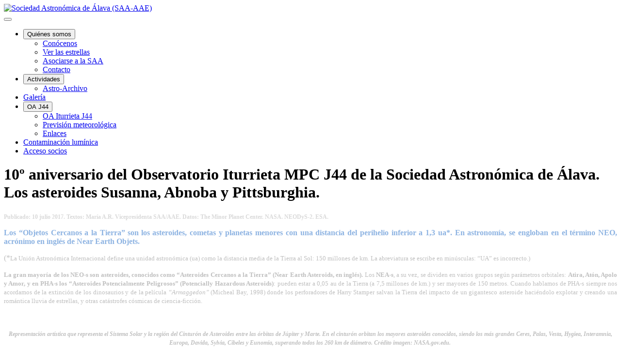

--- FILE ---
content_type: text/html; charset=utf-8
request_url: https://astroalava.es/menu-categoria-blog/27-10-aniversario-del-observatorio-iturrieta-mpc-j44-de-la-sociedad-astronomica-de-alava-los-asteroides-susanna-abnoba-y-pittsburghia
body_size: 39909
content:
<!DOCTYPE html>
<html lang="es-es" dir="ltr">
<head>
    <meta charset="utf-8">
	<meta name="author" content="Super User">
	<meta name="viewport" content="width=device-width, initial-scale=1">
	<meta name="generator" content="Joomla! - Open Source Content Management">
	<title>10º aniversario del Observatorio Iturrieta  MPC J44 de la Sociedad Astronómica de Álava. Los asteroides Susanna, Abnoba y Pittsburghia.  - Sociedad Astronómica de Álava (SAA-AAE)</title>
	<link href="/media/templates/site/cassiopeia/images/joomla-favicon.svg" rel="icon" type="image/svg+xml">
	<link href="/media/templates/site/cassiopeia/images/favicon.ico" rel="alternate icon" type="image/vnd.microsoft.icon">
	<link href="/media/system/images/joomla-favicon-pinned.svg" rel="mask-icon" color="#000">

    <link href="/media/system/css/joomla-fontawesome.min.css?0e8b8fe8a99446acb8d3782cf13de492" rel="lazy-stylesheet" /><noscript><link href="/media/system/css/joomla-fontawesome.min.css?0e8b8fe8a99446acb8d3782cf13de492" rel="stylesheet" /></noscript>
	<link href="/media/templates/site/cassiopeia/css/template.min.css?0e8b8fe8a99446acb8d3782cf13de492" rel="stylesheet" />
	<link href="/media/templates/site/cassiopeia/css/global/colors_standard.min.css?0e8b8fe8a99446acb8d3782cf13de492" rel="stylesheet" />
	<link href="/media/templates/site/cassiopeia/css/vendor/joomla-custom-elements/joomla-alert.min.css?0.2.0" rel="stylesheet" />
	<link href="/media/templates/site/cassiopeia/css/user.css?0e8b8fe8a99446acb8d3782cf13de492" rel="stylesheet" />
	<link href="/media/jbmedia/css/cookies.css?0e8b8fe8a99446acb8d3782cf13de492" rel="stylesheet" />
	<style>:root {
		--hue: 214;
		--template-bg-light: #f0f4fb;
		--template-text-dark: #495057;
		--template-text-light: #ffffff;
		--template-link-color: var(--link-color);
		--template-special-color: #001B4C;
		
	}</style>

    <script src="/media/vendor/metismenujs/js/metismenujs.min.js?1.4.0" defer></script>
	<script src="/media/templates/site/cassiopeia/js/mod_menu/menu-metismenu.min.js?0e8b8fe8a99446acb8d3782cf13de492" defer></script>
	<script src="/media/vendor/jquery/js/jquery.min.js?3.7.1"></script>
	<script src="/media/legacy/js/jquery-noconflict.min.js?647005fc12b79b3ca2bb30c059899d5994e3e34d"></script>
	<script type="application/json" class="joomla-script-options new">{"joomla.jtext":{"ERROR":"Error","MESSAGE":"Mensaje","NOTICE":"Not\u00edcia","WARNING":"Advertencia","JCLOSE":"Close","JOK":"OK","JOPEN":"Open"},"system.paths":{"root":"","rootFull":"https:\/\/astroalava.es\/","base":"","baseFull":"https:\/\/astroalava.es\/"},"csrf.token":"599d89537814d2cf5430155d53dbc938"}</script>
	<script src="/media/system/js/core.min.js?37ffe4186289eba9c5df81bea44080aff77b9684"></script>
	<script src="/media/templates/site/cassiopeia/js/template.min.js?0e8b8fe8a99446acb8d3782cf13de492" defer></script>
	<script src="/media/vendor/bootstrap/js/bootstrap-es5.min.js?5.3.2" nomodule defer></script>
	<script src="/media/system/js/messages-es5.min.js?c29829fd2432533d05b15b771f86c6637708bd9d" nomodule defer></script>
	<script src="/media/vendor/bootstrap/js/collapse.min.js?5.3.2" type="module"></script>
	<script src="/media/system/js/messages.min.js?7f7aa28ac8e8d42145850e8b45b3bc82ff9a6411" type="module"></script>

</head>

<body class="site com_content wrapper-static view-article layout-blog no-task itemid-183">
    <header class="header container-header full-width">

        
        
                    <div class="grid-child">
                <div class="navbar-brand">
                    <a class="brand-logo" href="/">
                        <img loading="eager" decoding="async" src="https://astroalava.es/images/astroalava/template/SAA-BANNER-WEB-2022.png" alt="Sociedad Astronómica de Álava (SAA-AAE)">                    </a>
                                    </div>
            </div>
        
                    <div class="grid-child container-nav">
                                    
<nav class="navbar navbar-expand-lg" aria-label="Menú Principal">
    <button class="navbar-toggler navbar-toggler-right" type="button" data-bs-toggle="collapse" data-bs-target="#navbar1" aria-controls="navbar1" aria-expanded="false" aria-label="Toggle Navigation">
        <span class="icon-menu" aria-hidden="true"></span>
    </button>
    <div class="collapse navbar-collapse" id="navbar1">
        <ul class="mod-menu mod-menu_dropdown-metismenu metismenu mod-list ">
<li class="metismenu-item item-409 level-1 deeper parent"><button class="mod-menu__heading nav-header mm-collapsed mm-toggler mm-toggler-nolink" aria-haspopup="true" aria-expanded="false">Quiénes somos</button><ul class="mm-collapse"><li class="metismenu-item item-104 level-2"><a href="/quienes-somos/conocenos" ><span class="p-2 fa fa-users" aria-hidden="true"></span>Conócenos</a></li><li class="metismenu-item item-425 level-2"><a href="/quienes-somos/ver-las-estrellas" ><span class="p-2 fa fa-binoculars" aria-hidden="true"></span>Ver las estrellas</a></li><li class="metismenu-item item-426 level-2"><a href="/quienes-somos/asociarse-a-la-saa" ><span class="p-2 fa fa-handshake" aria-hidden="true"></span>Asociarse a la SAA</a></li><li class="metismenu-item item-103 level-2"><a href="/quienes-somos/contacto" ><span class="p-2 fa fa-envelope" aria-hidden="true"></span>Contacto</a></li></ul></li><li class="metismenu-item item-411 level-1 deeper parent"><button class="mod-menu__heading nav-header mm-collapsed mm-toggler mm-toggler-nolink" aria-haspopup="true" aria-expanded="false">Actividades</button><ul class="mm-collapse"><li class="metismenu-item item-184 level-2"><a href="/actividades-y-eventos/archivo" ><span class="p-2 fa fa-archive" aria-hidden="true"></span>Astro-Archivo</a></li></ul></li><li class="metismenu-item item-112 level-1"><a href="/galeria" >Galería</a></li><li class="metismenu-item item-410 level-1 deeper parent"><button class="mod-menu__heading nav-header mm-collapsed mm-toggler mm-toggler-nolink" aria-haspopup="true" aria-expanded="false">OA J44</button><ul class="mm-collapse"><li class="metismenu-item item-424 level-2"><a href="/mas-informacion/oa-iturrieta-j44" ><span class="p-2 fa fa-warehouse" aria-hidden="true"></span>OA Iturrieta J44</a></li><li class="metismenu-item item-232 level-2"><a href="/mas-informacion/prediccion-meteorologica" ><span class="p-2 fa fa-cloud-moon" aria-hidden="true"></span>Previsión meteorológica</a></li><li class="metismenu-item item-115 level-2"><a href="/mas-informacion/enlaces" ><span class="p-2 fa fa-link" aria-hidden="true"></span>Enlaces</a></li></ul></li><li class="metismenu-item item-114 level-1"><a href="/contaminacion-luminica" >Contaminación lumínica</a></li><li class="metismenu-item item-451 level-1"><a href="/acceso-socios" >Acceso socios</a></li></ul>
    </div>
</nav>

                                            </div>
            </header>

    <div class="site-grid">
        
        
        
        
        <div class="grid-child container-component">
            
            
            <div id="system-message-container" aria-live="polite"></div>

            <main>
            <div class="com-content-article item-page" itemscope itemtype="https://schema.org/Article">
    <meta itemprop="inLanguage" content="es-ES">
    
    
        <div class="page-header">
        <h1 itemprop="headline">
            10º aniversario del Observatorio Iturrieta  MPC J44 de la Sociedad Astronómica de Álava. Los asteroides Susanna, Abnoba y Pittsburghia.         </h1>
                            </div>
        
        
    
    
        
                                                <div itemprop="articleBody" class="com-content-article__body">
        <p style="text-align: justify; line-height: normal;"><b><span style="color: yellow;"></span></b></p>
<p style="text-align: justify; line-height: normal;"><b><span style="font-size: 9pt; color: #d9d9d9;">Publicado: 10 julio 2017. Textos: María A.R. Vicepresidenta SAA/AAE. Datos: The Minor Planet Center. NASA. NEODyS-2. ESA. &nbsp; &nbsp; &nbsp; &nbsp; &nbsp; &nbsp; &nbsp; &nbsp; &nbsp; &nbsp; &nbsp; &nbsp; &nbsp; &nbsp; &nbsp; &nbsp; &nbsp; &nbsp; &nbsp; &nbsp; &nbsp; &nbsp; &nbsp; &nbsp; &nbsp; &nbsp; &nbsp; &nbsp; &nbsp; &nbsp; &nbsp; &nbsp; &nbsp; &nbsp; &nbsp; &nbsp; &nbsp; &nbsp; &nbsp; &nbsp; &nbsp; &nbsp;</span></b></p>
<p style="text-align: justify; line-height: normal;"><b><span style="color: #8db3e2;">Los “Objetos Cercanos a la Tierra”</span></b><span style="font-size: 10pt; color: #8db3e2; background-image: initial; background-position: initial; background-repeat: initial; background-attachment: initial;"> </span><b><span style="color: #8db3e2; background-image: initial; background-position: initial; background-repeat: initial; background-attachment: initial;">son los</span></b><span style="font-size: 10pt; color: #8db3e2; background-image: initial; background-position: initial; background-repeat: initial; background-attachment: initial;"> </span><b><span style="color: #8db3e2;">asteroides, cometas y planetas menores con </span></b><b><span style="color: #8db3e2; background-image: initial; background-position: initial; background-repeat: initial; background-attachment: initial;">una distancia del perihelio inferior a 1,3 ua*. En astronomía, se engloban en el término </span></b><b><span style="color: #8db3e2;">NEO, acrónimo en inglés de Near Earth Objets. </span></b></p>
<p style="text-align: justify; line-height: normal;"><span style="color: #bfbfbf;">(*</span><span style="font-size: 10pt; color: #bfbfbf;">La Unión Astronómica Internacional define una unidad astronómica (ua) como la distancia media de la Tierra al Sol: 150 millones de km. La abreviatura se escribe en minúsculas: “UA” es incorrecto.) </span></p>
<p style="text-align: justify; line-height: normal;"><b><span style="font-size: 10pt; color: #bfbfbf; background-image: initial; background-position: initial; background-repeat: initial; background-attachment: initial;">La gran mayoría de los NEO-s son asteroides, conocidos como “Asteroides Cercanos a la Tierra” (Near Earth Asteroids, en inglés).</span></b><span style="font-size: 10pt; color: #bfbfbf; background-image: initial; background-position: initial; background-repeat: initial; background-attachment: initial;"> Los <b>NEA-s</b>, a su vez, se dividen en varios grupos según parámetros orbitales: <b>Atira, Atón, Apolo y Amor, y en PHA-s los “Asteroides Potencialmente Peligrosos” (Potencially Hazardous Asteroids)</b>: pueden estar a 0,05 au de la Tierra (a 7,5 millones de km.) y ser mayores de 150 metros. Cuando hablamos de PHA-s siempre nos acordamos de la extinción de los dinosaurios y de la película <i>“Armaggedon”</i> (Micheal Bay, 1998) donde los perforadores de Harry Stamper salvan la Tierra del impacto de un gigantesco asteroide haciéndolo explotar y creando una romántica lluvia de estrellas, y otras catástrofes cósmicas de ciencia-ficción.&nbsp;</span></p>
<p style="text-align: center;"><img src="/images/edu_solar_system_large_0.png" alt="" width="401" height="318" /></p>
<p style="text-align: center;"><b><i><span style="font-size: 9pt; color: #bfbfbf;">Representación artística que representa el Sistema Solar y la región del Cinturón de Asteroides entre las órbitas de Júpiter y Marte. En el cinturón orbitan los mayores asteroides conocidos, siendo los más grandes Ceres, Palas, Vesta, Hygiea, Interamnia, Europa, Davida, Sylvia, Cibeles y Eunomia, superando todos los 260 km de diámetro. Crédito imagen: </span></i></b><b><i><span style="font-size: 9pt; color: #bfbfbf;">NASA.gov.edu.&nbsp;</span></i></b></p>
<p style="text-align: justify; line-height: normal;"><b><span style="font-size: 10pt; color: #bfbfbf;">La importancia científica de los asteroides y de los cometas, reside en que el análisis de su composición puede aportar pruebas del origen del Sistema Solar, porque &nbsp;son el material sobrante de los “bloques” empleados en la construcción de nuestro sistema planetario</span></b><span style="font-size: 10pt; color: #bfbfbf;">. Los elementos químicos que los forman pueden contener muchas pistas para resolver la formación de nuestro lugar en la Galaxia, hace 4.600 millones de años y responder, además, a </span><span style="font-size: 10pt; color: #bfbfbf; background-image: initial; background-position: initial; background-repeat: initial; background-attachment: initial;">la gran pregunta: <b>cuál es el origen de la vida en la Tierra. </b></span><i></i></p>
<p style="text-align: justify; line-height: normal;"><b><span style="font-size: 10pt; color: #8db3e2;">¿Quién controla los NEO-s? &nbsp;</span></b><b><span style="font-size: 10pt; color: #bfbfbf;">El Centro de Planetas Menores <a href="http://www.minorplanetcenter.net/">(The Minor Planet Center. MPC)</a> es la única institución mundial encargada del estudio y seguimiento </span></b><b><span style="font-size: 10pt; color: #bfbfbf;">de los asteroides y cometas y satélites externos irregulares de los principales planetas.&nbsp;</span></b></p>
<p style="text-align: justify; line-height: normal;"><b><span style="font-size: 10pt; color: #bfbfbf;">El MPC </span></b><b><span style="font-size: 10pt; color: #bfbfbf;">identifica, comprueba y calcula </span></b><b><span style="font-size: 10pt; color: #bfbfbf;">las órbitas de los NEO-s y anuncia nuevos descubrimientos.</span></b><span style="font-size: 10pt; color: #bfbfbf;"> Divulga todos los datos orbitales físicos y fotométricos, y <b>actúa como un archivo público poniendo &nbsp;a disposición de la comunidad científica todos los datos recopilados.</b></span></p>
<p style="margin-top: 6pt; margin-right: 0cm; margin-bottom: 6pt; text-align: justify; background-image: initial; background-position: initial; background-repeat: initial; background-attachment: initial;"><b><span style="font-size: 10pt; font-family: Calibri, sans-serif; color: #bfbfbf;">Estos datos son continuamente actualizados y en su web podemos consultar, por ejemplo, el número de NEO-s descubiertos, el Catálogo de las Órbitas de los Objetos Registrados&nbsp;(MPCORB) y muchos otros recursos y software para los buscadores de estos cuerpos celestes.&nbsp;</span></b></p>
<p style="margin-top: 6pt; margin-right: 0cm; margin-bottom: 6pt; text-align: justify; background-image: initial; background-position: initial; background-repeat: initial; background-attachment: initial;"><b><span style="font-size: 10pt; color: #bfbfbf;">El MPC opera en el Smithsonian Astrophysical Observatory del Centro de Astrofísica de Harvard y depende de la Unión Astronómica Internacional (UAI/IAU).</span></b></p>
<p style="text-align: justify; line-height: normal;"><span style="font-size: 10pt; color: #bfbfbf;">Todos los fondos operativos del MPC provienen de una subvención del <b>“</b></span><b><span style="font-size: 10pt; color: #bfbfbf; background-image: initial; background-position: initial; background-repeat: initial; background-attachment: initial;">Programa de Observaciones NEO” (</span></b><b><span style="font-size: 10pt; color: #bfbfbf;">Near-Earth Object Observations) de la NASA</span></b><span style="font-size: 10pt; color: #bfbfbf;">, programa que engloba también al <b>“Centro de Estudios NEO” del </b></span><b><span style="font-size: 10pt; color: #bfbfbf; background-image: initial; background-position: initial; background-repeat: initial; background-attachment: initial;">Laboratorio de Propulsión (JPL</span></b><span style="font-size: 10pt; color: #bfbfbf;"> </span><b><span style="font-size: 10pt; color: #bfbfbf; background-image: initial; background-position: initial; background-repeat: initial; background-attachment: initial;">Jet Propulsion Laboratory) </span></b><b><span style="font-size: 10pt; color: #bfbfbf;">al telescopio Catalina Sky Survey y a las misiones NEOWISE, Pan-STARSS, etc. </span></b><span style="font-size: 10pt; color: #bfbfbf;">y que, a su vez, también están implicados con la <b>“Oficina de Defensa Planetaria”</b> organismo de la NASA creado en 11 enero de 2016 para coordinar instituciones, gobiernos, universidades y astrónomos pro-am, para controlar los asteroides que pudieran impactar contra la Tierra.&nbsp;</span></p>
<p><img src="/images/pdco_org_chart1.gif" alt="" width="644" height="376" style="display: block; margin-left: auto; margin-right: auto;" /></p>
<p style="text-align: center;"><b><i><span style="font-size: 9pt; color: #bfbfbf;">Organigrama del “Programa de Observaciones NEO-S” englobado en la “Oficina de Defensa Planetaria”. Crédito imagen: NASA.gov/planetarydefense.</span></i></b></p>
<p style="text-align: justify; line-height: normal;"><b><span style="font-size: 10pt; color: #bfbfbf;">Hasta ahora, hay catalogados, contados y posicionados 753.637 asteroides, cometas y planetas menores, cifra esta que dentro de dos o tres días quedará anticuada</span></b><span style="font-size: 10pt; color: #bfbfbf;">. El MPC </span><span style="font-size: 10pt; color: #bfbfbf;">no puede seguir y controlar a todos los millones de trocitos de roca y hielo que deambulan por nuestro Sistema Solar: <b>la aportación de los astrónomos pro-am es fundamental para seguir las trayectorias de estos objetos celestes.</b> </span></p>
<p style="text-align: justify; line-height: normal;"><b><span style="font-size: 10pt; color: #bfbfbf;">El MPC da la oportunidad de convertirse en “observador autorizado” de NEO-s a quien desee colaborar en su seguimiento y cálculo orbital y adentrarse en el singular y sorprendente mundo de las infinitas rocas del Sistema Solar. </span></b></p>
<p style="text-align: justify; line-height: normal;"><span style="font-size: 10pt; color: #bfbfbf; background-image: initial; background-position: initial; background-repeat: initial; background-attachment: initial;">T</span><span style="font-size: 10pt; color: #bfbfbf; background-image: initial; background-position: initial; background-repeat: initial; background-attachment: initial;">ras “aprobar el examen” y comprobar la exactitud de unas mediciones astrométricas enviadas a su web, <b>el </b></span><b><span style="font-size: 10pt; color: #bfbfbf;">Minor Planet Center asignará un código intransferible </span></b><b><span style="font-size: 10pt; color: #bfbfbf; background-image: initial; background-position: initial; background-repeat: initial; background-attachment: initial;">a estos observatorios para que sigan colaborando oficialmente en la búsqueda, estudio y seguimiento de asteroides y cometas. &nbsp;</span></b></p>
<p style="text-align: justify; line-height: normal;"><b><span style="color: #8db3e2;">Una vez definido el organigrama y la relevancia del seguimiento de NEO-s en la astronomía mundial, podemos regresar a nuestro pequeño y conocido espacio pro-am: &nbsp;</span></b><b><span style="color: #bfbfbf;">En el pasado XXII Congreso Estatal de Astronomía de Pamplona se dedicó un homenaje al gran cazador de asteroides Josep Mª Bosch.</span></b><span style="color: #bfbfbf;"> El astrónomo catalán ha posicionado 375 objetos y ha descubierto el asteroide del tipo Apolo 2009 ST19, la roca más grande que se acerca a la Tierra; &nbsp;está tan entregado a sus descubrimientos, que confesó: </span><b><i><span style="font-family: 'Times New Roman', serif; color: #bfbfbf;">“No miro por un ocular desde hace años, solo las pantallas”</span></i></b><b><span style="color: #bfbfbf;"> y admitió la dificultad que supone “</span></b><b><i><span style="font-family: 'Times New Roman', serif; color: #bfbfbf;">aprobar el examen”</span></i></b><b><span style="color: #bfbfbf;"> del MPC</span></b><span style="color: #bfbfbf;">.&nbsp;</span></p>
<p style="text-align: justify; line-height: normal;"><span style="font-size: 10pt; color: #bfbfbf;">Bosch sigue los pedruscos espaciales y cuando descubre un nuevo asteroide y es certificado por el MPC <b>“<i>La Cabalgata de las Walkirias</i>”</b> suena por el Observatorio Astronómico de Santa María de Montmagastrell MPC B74 en Tárrega. <b>Bosch tiene una gran ventaja: una ordenanza municipal sobre contaminación lumínica le permite apagar varias farolas del alumbrado público cuando realiza observaciones y también… ¡el foco de la iglesia!&nbsp;</b></span></p>
<p style="text-align: justify; line-height: normal;"><b><span style="font-size: 10pt; color: #92cddc;">En la SAA/AAE también tenemos un buscador de NEO-s</span></b><b><span style="font-size: 10pt; color: #8db3e2;">:</span></b><b><span style="font-size: 10pt;"> <span style="color: #8db3e2;">las mediciones realizadas en el año 2007 por nuestro compañero </span></span></b><b><span style="font-size: 10pt; color: #8db3e2;">Luis Etxazarra </span></b><b><span style="font-size: 10pt; color: #8db3e2;">obtuvieron </span></b><b><span style="font-size: 10pt; color: #8db3e2;">el reconocimiento del Minor Planet Center</span></b><b><span style="font-size: 10pt;">. <span style="color: #bfbfbf;">Su estudio consistió en el seguimiento orbital de los asteroides <i>(542)</i> <i>Sussana, (456) Abnoba y (484) Phisttburgia </i>localizados en el </span></span></b><b><span style="font-size: 10pt; color: #bfbfbf;">cinturón principal de asteroides entre las órbitas de los planetas Marte y Júpiter. &nbsp;</span></b></p>
<p style="text-align: center;"><img src="/images/astroalava.es-J44.JPG" alt="" /></p>
<p style="line-height: normal; text-align: center;"><b><i><span style="font-size: 9pt;"></span></i></b><b><i><span style="font-size: 9pt; color: #bfbfbf;">Así fue el plan de observación para posicionar asteroides y demás materiales sobrantes empleados en la construcción de nuestro Sistema Solar. Cámara CCD. Telescopio Meade 300, software de astrometría y táper&nbsp; de macarrones. Fotografía: Luis Etxazarra. SAA/AAE.</span></i></b></p>
<p style="text-align: justify; line-height: normal;"><b><span style="font-size: 10pt; color: #bfbfbf;">Mediante astrofotografía y un software de astrometría determinó qué objetos eran asteroides y cuáles estrellas; calculó la posición, determinó la órbita de los tres asteroides y envió los resultados de sus observaciones al MPC.&nbsp;</span></b></p>
<p style="background-image: initial; background-position: initial; background-repeat: initial; background-attachment: initial; text-align: center;"><b><span style="font-size: 10pt; line-height: 115%; color: #8db3e2;">&nbsp;<img src="/images/astroalava.es-susanna.jpg" alt="" width="644" height="274" /></span></b></p>
<p style="line-height: normal; text-align: center;"><b><i><span style="font-size: 9pt; color: #bfbfbf;">Tabla de observaciones para (542) Susanna: fecha, ascensión recta y declinación, magnitud, localización de observatorio y referencia. Ref.: MPC.net. &nbsp;</span></i></b></p>
<p style="text-align: justify; line-height: normal; background-image: initial; background-position: initial; background-repeat: initial; background-attachment: initial;"><b><span style="font-size: 10pt; color: #8db3e2;">El MPC verificó y aprobó las posiciones orbitales enviadas por Luis, y en 10 de julio de 2007 la designación fue oficial: Desde entonces la denominación de este pequeño espacio astronómico es </span></b><b><span style="color: #8db3e2;">Observatorio Iturrieta código MPC J44</span></b><b><span style="font-size: 10pt; color: #8db3e2;">. Sus coordenadas son&nbsp; 42º41´42”N 2º20´36”W. </span></b></p>
<p style="text-align: justify; line-height: normal; background-image: initial; background-position: initial; background-repeat: initial; background-attachment: initial;"><b><span style="font-size: 10pt; color: #bfbfbf;">&nbsp;El 10 de julio de 2017, se han cumplido 10 años de un trabajo que supuso el reconocimiento científico para la SAA/AAE. Y </span></b><b><span style="font-size: 10pt; color: #bfbfbf;">sugiere atronar el silencio de la noche (para quien este texto escribe) con </span></b><b><span style="font-size: 10pt; color: #bfbfbf;">la contundencia del trash metal</span></b><b><span style="font-size: 10pt; color: #bfbfbf;">: la maravillosa <i>“</i></span></b><b><i><span style="font-size: 10pt; color: #bfbfbf;">Orion”</span></i></b><b><span style="font-size: 10pt; color: #bfbfbf;"> de Metallica…</span></b></p>
<p style="text-align: justify; line-height: normal; background-image: initial; background-position: initial; background-repeat: initial; background-attachment: initial;"><b><span style="font-size: 10pt; color: #8db3e2;">Iturrieta J44 es el primer y único observatorio en Álava con el reconocimiento de la Unión Astronómica Internacional por sus observaciones científicas. La lista de observatorios puede verse en la web del Minor Planet Center&nbsp; y en el sitio <a href="http://newton.dm.unipi.it/neodys2/index.php?pc=0">NEODyS</a> de información de objetos cercanos a la Tierra creado por la Agencia Espacial Europea (ESA).&nbsp;</span></b></p>
<p><img src="/images/astroalava.es-Tabla-MPC-J44.jpg" alt="" width="652" height="213" style="display: block; margin-left: auto; margin-right: auto;" /></p>
<p><img src="/images/astroalava.es-NEODys-List.jpg" alt="" width="653" height="405" style="display: block; margin-left: auto; margin-right: auto;" /></p>
<p style="text-align: center;"><b><i><span style="font-size: 9pt; color: #bfbfbf;">Iturrieta J44 </span></i></b><b><i><span style="font-size: 9pt; color: #bfbfbf;">entre el J43 Oukaimeden Observatory de Marrakech (MOSS) y el Observatorio J45 de Montaña Cabreja, en Gran Canaria. </span></i></b><b><i><span style="font-size: 9pt; color: #bfbfbf;">Esta tabla contiene los datos básicos </span></i></b><b><i><span style="font-size: 9pt; color: #bfbfbf;">del </span></i></b><b><i><span style="font-size: 9pt; color: #bfbfbf;">seguimiento de asteroides NEOS realizado por Luis Etxazarra en el año 2007 con el telescopio Meade 300mm desde Iturrieta (Álava): Código designado por el MPC, nº de observaciones, nº de objetos NEO observados, nº de noches, magnitud de los asteroides, país y nombre del Observatorio</span></i></b><b><i><span style="font-size: 9pt; color: #bfbfbf;">. Ref.: IUA. Minor Planet Center. NEODyS-2 (ESA).&nbsp;</span></i></b></p>
<p><img src="/images/astroalava.es-recorte.jpg" alt="" width="639" height="484" style="display: block; margin-left: auto; margin-right: auto;" /></p>
<p style="line-height: normal; text-align: center;"><b><i><span style="font-size: 10pt; font-family: 'Times New Roman', serif; color: #bfbfbf;">“Asteroides con la impronta de la SAA. La asociación recibe el reconocimiento científico”</span></i></b><b><i><span style="font-size: 9pt; font-family: 'Times New Roman', serif; color: #bfbfbf;">.</span></i></b><b><i><span style="font-size: 9pt; color: #bfbfbf;">&nbsp; La prensa publicó un reportaje y entrevistó a Luis Etxazarra. Coincidía la noticia con un hecho histórico para Vitoria-Gasteiz: el Eclipse Total de Sol de 18 julio de 1860. Llegó a nuestra ciudad una expedición de astrónomos para registrar el evento. El lugar está señalado por “El mojón de los astrónomos”. Ref.: Diario de Noticias de Álava. 18 julio 2007.&nbsp;</span></i></b></p>
<p>&nbsp;</p>
<p style="text-align: center;">&nbsp;</p>
<p style="text-align: center;">&nbsp;</p>
<p style="text-align: center;">&nbsp;</p>
<p style="text-align: center;"><b><i><span style="font-size: 10pt; font-family: 'Times New Roman', serif; color: #bfbfbf;"><img src="/images/astroalava.es-J44-02.jpg" alt="" width="676" height="451" /></span></i></b></p>
<p style="text-align: center;"><b><i><span style="font-size: 9pt; color: #bfbfbf;">Mirando más allá de Orión viendo brillar los Rayos-C cerca de la puerta de Tannhäuser. Desde aquel mes de julio de 2007, el perfil astronómico de nuestro lugar de observación ha mejorado mucho; sin embargo, ha empeorado la calidad del cielo nocturno debido a un preocupante incremento de la contaminación lumínica. Foto: Observatorio Iturrieta MPC J44. Luis Etxazarra. SAA/AAE.</span></i></b></p>
<p style="text-align: justify; line-height: normal;"><span style="font-size: 10pt; color: #bfbfbf;">Un año después de obtener el código MPC, comenzamos a planificar la construcción de una estructura para evitar el montaje </span><span style="font-size: 10pt; color: #bfbfbf;">y desmontaje </span><span style="font-size: 10pt; color: #bfbfbf;">del </span><span style="font-size: 10pt; color: #bfbfbf;">t</span><span style="font-size: 10pt; color: #bfbfbf;">elescopio Meade Schmidt-Cassegrain 300mm, salvar la contaminación lumínica y continuar el trabajo científico. La compleja construcción de la caseta que alberga los equipos astronómicos y la sala de control, fue financiada con el fondo de las cuotas y con aportaciones económicas desinteresadas de los socios de la Sociedad Astronómica de Álava. <i>“¿Cúpula metálica o techo corredizo? ¿Robotizado o manual?”</i> </span></p>
<p style="text-align: justify; line-height: normal;"><b><span style="font-size: 10pt; color: #bfbfbf;">Cómo logramos construir la estructura del observatorio supone escribir un capítulo aparte. &nbsp;</span></b></p>
<p style="text-align: justify; line-height: normal;"><b><span style="font-size: 10pt; color: #92cddc;"></span></b></p>
<p>&nbsp;</p>     </div>

        
                                        </div>
            </main>
            
        </div>

        
        
            </div>

        <footer class="container-footer footer full-width">
        <div class="grid-child">
            
<div id="mod-custom142" class="mod-custom custom">
    <div class="row">
<div class="col-12 col-lg-4 pie-contacto mb-3">
<div class="mb-2">Sociedad Astronómica de Álava/Arabako Astronomía Elkartea SAA-AAE</div>
<div class="mb-2">Registro asociaciones Gobierno Vasco No AS/A/27/1986</div>
<div class="mb-2">Casa Asociaciones Simone de Beauvoir.</div>
<div class="mb-2">San Ignacio de Loyola, 8 planta 4 Vitoria-Gasteiz</div>
<div class="mb-2">OA Iturrieta J44. Finca Experimental Iturrieta. Neiker.</div>
</div>
<div class="col-12 col-lg-4 justify-content-center mb-3 pie-logos">
<div class="row mb-3">
<div class="col d-flex justify-content-center centro-pie"><a href="https://federacionastronomica.es/" target="_blank" rel="noopener"> <img src="/images/astroalava/template/logoFAAE_fn_col_text.png" alt="FAAE" class="aclararimg" /> </a> <a href="https://guaix.ucm.es/azotea" target="_blank" rel="noopener"> <img src="/images/banners/azotea_logo-600x230.jpeg" alt="Azotea" class="aclararimg" style="border-radius: 15px;" /> </a><a href="https://neiker.eus/es/" target="_blank" rel="noopener"> <img src="/images/banners/NEIKER-BRTA-color-fondo-blanco.jpg" alt="Neiker" class="aclararimg" style="border-radius: 10px;" /> </a></div>
</div>
<div class="row">
<div class="col">
<p style="text-align: center;"><a href="/aviso-legal" style="font-size: 11pt;">AVISO LEGAL: Términos de Uso y Política de privacidad.</a> <br /> <span style="font-size: 8pt; color: #999999;">©2023 Sociedad Astronómica de Álava (SAA-AAE)</span></p>
</div>
</div>
</div>
<div class="col-12 col-lg-4 d-flex justify-content-end mb-3 pie-social">
<div class="m-2"><a href="https://www.facebook.com/groups/135331778850" target="_blank" rel="noopener" class=""><svg xmlns="http://www.w3.org/2000/svg" class="aclararimg" height="48" width="48" viewBox="0 0 640 640"><!--!Font Awesome Free v7.1.0 by @fontawesome - https://fontawesome.com License - https://fontawesome.com/license/free Copyright 2025 Fonticons, Inc.--><path fill="#949494" d="M240 363.3L240 576L356 576L356 363.3L442.5 363.3L460.5 265.5L356 265.5L356 230.9C356 179.2 376.3 159.4 428.7 159.4C445 159.4 458.1 159.8 465.7 160.6L465.7 71.9C451.4 68 416.4 64 396.2 64C289.3 64 240 114.5 240 223.4L240 265.5L174 265.5L174 363.3L240 363.3z"/></svg></a></div>
<div class="m-2"><a href="https://www.instagram.com/astroalava?igsh=cXVsOHRoODlmOG15" target="_blank" rel="noopener" class=""><svg xmlns="http://www.w3.org/2000/svg" class="aclararimg" height="48" width="48" viewBox="0 0 640 640"><!--!Font Awesome Free v7.1.0 by @fontawesome - https://fontawesome.com License - https://fontawesome.com/license/free Copyright 2025 Fonticons, Inc.--><path fill="#949494" d="M320.3 205C256.8 204.8 205.2 256.2 205 319.7C204.8 383.2 256.2 434.8 319.7 435C383.2 435.2 434.8 383.8 435 320.3C435.2 256.8 383.8 205.2 320.3 205zM319.7 245.4C360.9 245.2 394.4 278.5 394.6 319.7C394.8 360.9 361.5 394.4 320.3 394.6C279.1 394.8 245.6 361.5 245.4 320.3C245.2 279.1 278.5 245.6 319.7 245.4zM413.1 200.3C413.1 185.5 425.1 173.5 439.9 173.5C454.7 173.5 466.7 185.5 466.7 200.3C466.7 215.1 454.7 227.1 439.9 227.1C425.1 227.1 413.1 215.1 413.1 200.3zM542.8 227.5C541.1 191.6 532.9 159.8 506.6 133.6C480.4 107.4 448.6 99.2 412.7 97.4C375.7 95.3 264.8 95.3 227.8 97.4C192 99.1 160.2 107.3 133.9 133.5C107.6 159.7 99.5 191.5 97.7 227.4C95.6 264.4 95.6 375.3 97.7 412.3C99.4 448.2 107.6 480 133.9 506.2C160.2 532.4 191.9 540.6 227.8 542.4C264.8 544.5 375.7 544.5 412.7 542.4C448.6 540.7 480.4 532.5 506.6 506.2C532.8 480 541 448.2 542.8 412.3C544.9 375.3 544.9 264.5 542.8 227.5zM495 452C487.2 471.6 472.1 486.7 452.4 494.6C422.9 506.3 352.9 503.6 320.3 503.6C287.7 503.6 217.6 506.2 188.2 494.6C168.6 486.8 153.5 471.7 145.6 452C133.9 422.5 136.6 352.5 136.6 319.9C136.6 287.3 134 217.2 145.6 187.8C153.4 168.2 168.5 153.1 188.2 145.2C217.7 133.5 287.7 136.2 320.3 136.2C352.9 136.2 423 133.6 452.4 145.2C472 153 487.1 168.1 495 187.8C506.7 217.3 504 287.3 504 319.9C504 352.5 506.7 422.6 495 452z"/></svg></a></div>
<div class="m-2"><a href="https://www.youtube.com/channel/UCqPd1Wm-xWy16PqSfak-aBw" target="_blank" rel="noopener" class=""><svg xmlns="http://www.w3.org/2000/svg" class="aclararimg" height="48" width="48" viewBox="0 0 640 640"><!--!Font Awesome Free v7.1.0 by @fontawesome - https://fontawesome.com License - https://fontawesome.com/license/free Copyright 2025 Fonticons, Inc.--><path fill="#949494" d="M581.7 188.1C575.5 164.4 556.9 145.8 533.4 139.5C490.9 128 320.1 128 320.1 128C320.1 128 149.3 128 106.7 139.5C83.2 145.8 64.7 164.4 58.4 188.1C47 231 47 320.4 47 320.4C47 320.4 47 409.8 58.4 452.7C64.7 476.3 83.2 494.2 106.7 500.5C149.3 512 320.1 512 320.1 512C320.1 512 490.9 512 533.5 500.5C557 494.2 575.5 476.3 581.8 452.7C593.2 409.8 593.2 320.4 593.2 320.4C593.2 320.4 593.2 231 581.8 188.1zM264.2 401.6L264.2 239.2L406.9 320.4L264.2 401.6z"/></svg></a></div>
</div>
</div></div>
<!--googleoff: all-->
	<style type="text/css">
		.jb-decline.link {
			color: #37a4fc;
			padding: 0;
		}
	</style>
	<!-- Template Decline -->
	<div class="jb-cookie-decline  robots-noindex robots-nofollow robots-nocontent" style="display: none;">
		Esta web utiliza cookies propias y de terceros para analizar y mejorar tu experiencia de navegación.		<span class="jb-decline link"><i class="hasTooltip fas fa-cookie" data-bs-toggle="tooltip" title="Eliminar cookies"></i></span>
	</div>
	<!-- Template Default bootstrap -->
	<div class="jb-cookie bottom black blue  robots-noindex robots-nofollow robots-nocontent" style="display: none;">
		<!-- BG color -->
		<div class="jb-cookie-bg black"></div>
	    
		<p class="jb-cookie-title">Esta web utiliza cookies propias y de terceros para analizar y mejorar tu experiencia de navegación.</p>
		<p>Al continuar navegando, entendemos que aceptas su uso.																	<!-- Button to trigger modal -->
					<a href="#jbcookies" data-bs-toggle="modal" data-bs-target="#jbcookies">Más información</a>
									</p>
		<div class="jb-accept btn blue">Acepto</div>
	</div>
	
		    <!-- Modal -->
	    			<div class="modal robots-noindex robots-nofollow robots-nocontent" id="jbcookies" tabindex="-1">
				<div class="modal-dialog modal-lg">
					<div class="modal-content">
						<div class="modal-header">
							<h5 class="modal-title">Aviso de Cookies</h5>
							<button type="button" class="btn-close" data-bs-dismiss="modal" aria-label="Close"></button>
						</div>
						<div class="modal-body">
							<p style="text-align: justify;">En cumplimiento con lo dispuesto en el artículo 22.2 de la Ley 34/2002, de 11 de julio, de Servicios de la Sociedad de la Información y de Comercio Electrónico, esta página web le informa, en esta sección, sobre la política de recogida y tratamiento de cookies.</p>
<p style="text-align: justify;">&nbsp;</p>
<p style="text-align: justify;">¿QUÉ SON LAS COOKIES?<br />Una cookie es un fichero que se descarga en su ordenador al acceder a determinadas páginas web. Las cookies permiten a una página web, entre otras cosas, almacenar y recuperar información sobre los hábitos de navegación de un usuario o de su equipo y, dependiendo de la información que contengan y de la forma en que utilice su equipo, pueden utilizarse para reconocer al usuario.</p>
<p style="text-align: justify;">&nbsp;</p>
<p style="text-align: justify;">¿QUÉ TIPOS DE COOKIES UTILIZA ESTA PÁGINA WEB?<br />Esta página web utiliza los siguientes tipos de cookies:</p>
<p style="text-align: justify;">Cookies de análisis: Son aquéllas que bien tratadas por nosotros o por terceros, nos permiten cuantificar el número de usuarios y así realizar la medición y análisis estadístico de la utilización que hacen los usuarios.</p>
<p style="text-align: justify;">Cookies técnicas: Son aquellas que permiten al usuario la navegación a través del área restringida y la utilización de sus diferentes funciones.</p>
<p style="text-align: justify;">&nbsp;</p>
<p style="text-align: justify;">DESACTIVAR LAS COOKIES.<br />Puede usted permitir, bloquear o eliminar las cookies instaladas en su equipo mediante la configuración de las opciones del navegador instalado en su ordenador.</p>
<p style="text-align: justify;">En la mayoría de los navegadores web se ofrece la posibilidad de permitir, bloquear o eliminar las cookies instaladas en su equipo.</p>
<p style="text-align: justify;">&nbsp;</p>
<p>COOKIES DE TERCEROS.<br />Esta página web utiliza los servicios de Statcounter para recopilar información con fines estadísticos y de uso de la web.</p>
<p>&nbsp;</p>
<p>ADVERTENCIA SOBRE ELIMINAR COOKIES.<br />Usted puede eliminar y bloquear todas las cookies de este sitio, pero parte del sitio no funcionará o la calidad de la página web puede verse afectada.</p>
<p>Si tiene cualquier duda acerca de nuestra política de cookies, puede contactar con esta página web a través de la dirección de correo electrónico <a href="mailto:saa@astroalava.es">saa@astroalava.es</a>.</p> 						</div>
						<div class="modal-footer">
							<button type="button" class="btn btn-outline-secondary" data-bs-dismiss="modal">Cerrar</button>
						</div>
					</div>
				</div>
			</div>
			
<!--googleon: all--><script type="text/javascript">
    jQuery(document).ready(function () { 
    	function setCookie(c_name,value,exdays,domain) {
			if (domain != '') {domain = '; domain=' + domain}

			var exdate=new Date();
			exdate.setDate(exdate.getDate() + exdays);
			var c_value=escape(value) + ((exdays==null) ? "" : "; expires="+exdate.toUTCString()) + "; path=/" + domain;

			document.cookie=c_name + "=" + c_value;
		}

		var $jb_cookie = jQuery('.jb-cookie'),
			cookieValue = document.cookie.replace(/(?:(?:^|.*;\s*)jbcookies\s*\=\s*([^;]*).*$)|^.*$/, "$1");

		if (cookieValue === '') { // NO EXIST
			$jb_cookie.delay(1000).slideDown('fast');
					} else { // YES EXIST
				jQuery('.jb-cookie-decline').fadeIn('slow', function() {});
				}

		jQuery('.jb-accept').click(function() {
			setCookie("jbcookies","yes",90,"");
			$jb_cookie.slideUp('slow');
			jQuery('.jb-cookie-decline').fadeIn('slow', function() {});
		});

		jQuery('.jb-decline').click(function() {
			jQuery('.jb-cookie-decline').fadeOut('slow', function() {
							});
			setCookie("jbcookies","",0,"");
			$jb_cookie.delay(1000).slideDown('fast');
		});
    });
</script>

        </div>
    </footer>
    
    
    
</body>
</html>
